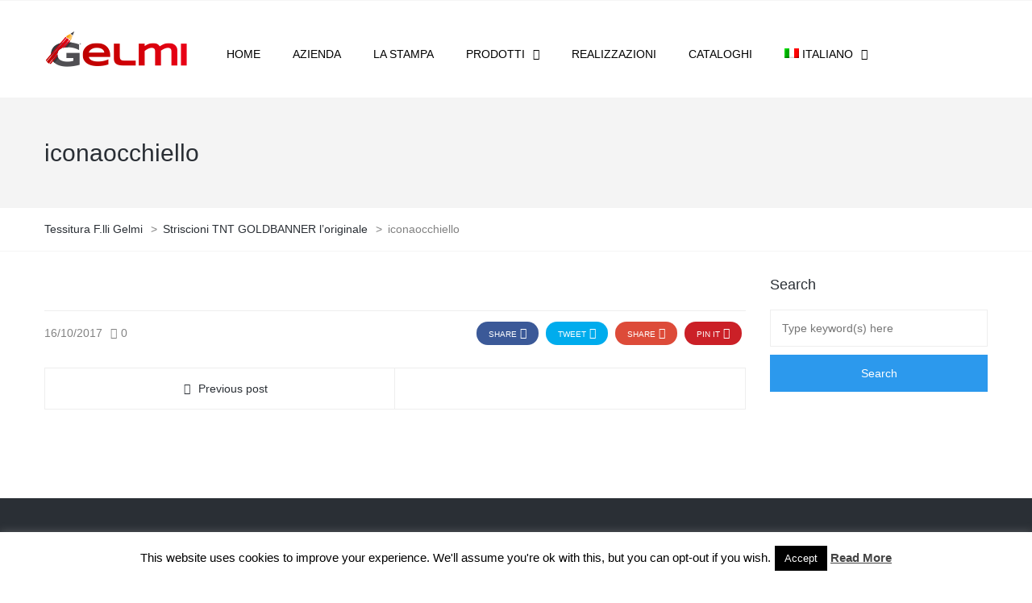

--- FILE ---
content_type: text/html; charset=UTF-8
request_url: https://www.tessituragelmi.it/tnt-gold-banner-120/iconaocchiello/
body_size: 13429
content:
<!DOCTYPE html>
<html dir="ltr" lang="it-IT">
<head>
<meta name="viewport" content="width=device-width, initial-scale=1.0" />
<meta charset="UTF-8" />
<link rel="profile" href="http://gmpg.org/xfn/11" />
<link rel="pingback" href="https://tessituragelmi.com/xmlrpc.php">
<title>iconaocchiello | Tessitura F.lli Gelmi</title>
<link rel="alternate" hreflang="it-it" href="https://tessituragelmi.com/striscioni-tnt-goldbanner-loriginale/iconaocchiello/" />
<link rel="alternate" hreflang="en-us" href="https://tessituragelmi.com/en/tnt-goldbanner/iconaocchiello-2/" />
<link rel="alternate" hreflang="x-default" href="https://tessituragelmi.com/striscioni-tnt-goldbanner-loriginale/iconaocchiello/" />

		<!-- All in One SEO 4.4.1 - aioseo.com -->
		<meta name="robots" content="max-image-preview:large" />
		<link rel="canonical" href="https://tessituragelmi.com/striscioni-tnt-goldbanner-loriginale/iconaocchiello/" />
		<meta name="generator" content="All in One SEO (AIOSEO) 4.4.1" />
		<script type="application/ld+json" class="aioseo-schema">
			{"@context":"https:\/\/schema.org","@graph":[{"@type":"BreadcrumbList","@id":"https:\/\/tessituragelmi.com\/striscioni-tnt-goldbanner-loriginale\/iconaocchiello\/#breadcrumblist","itemListElement":[{"@type":"ListItem","@id":"https:\/\/tessituragelmi.com\/#listItem","position":1,"item":{"@type":"WebPage","@id":"https:\/\/tessituragelmi.com\/","name":"Home","description":"Stampa Digitale su Tessuto, bandiere, striscioni pubblicitari in TNT, striscioni in Bobina, gazebo pubblicitari, strutture personalizzate e molto altro.","url":"https:\/\/tessituragelmi.com\/"},"nextItem":"https:\/\/tessituragelmi.com\/striscioni-tnt-goldbanner-loriginale\/iconaocchiello\/#listItem"},{"@type":"ListItem","@id":"https:\/\/tessituragelmi.com\/striscioni-tnt-goldbanner-loriginale\/iconaocchiello\/#listItem","position":2,"item":{"@type":"WebPage","@id":"https:\/\/tessituragelmi.com\/striscioni-tnt-goldbanner-loriginale\/iconaocchiello\/","name":"iconaocchiello","url":"https:\/\/tessituragelmi.com\/striscioni-tnt-goldbanner-loriginale\/iconaocchiello\/"},"previousItem":"https:\/\/tessituragelmi.com\/#listItem"}]},{"@type":"ItemPage","@id":"https:\/\/tessituragelmi.com\/striscioni-tnt-goldbanner-loriginale\/iconaocchiello\/#itempage","url":"https:\/\/tessituragelmi.com\/striscioni-tnt-goldbanner-loriginale\/iconaocchiello\/","name":"iconaocchiello | Tessitura F.lli Gelmi","inLanguage":"it-IT","isPartOf":{"@id":"https:\/\/tessituragelmi.com\/#website"},"breadcrumb":{"@id":"https:\/\/tessituragelmi.com\/striscioni-tnt-goldbanner-loriginale\/iconaocchiello\/#breadcrumblist"},"author":{"@id":"https:\/\/tessituragelmi.com\/author\/tg-admin\/#author"},"creator":{"@id":"https:\/\/tessituragelmi.com\/author\/tg-admin\/#author"},"datePublished":"2017-10-16T14:57:19+00:00","dateModified":"2017-10-16T14:57:19+00:00"},{"@type":"Organization","@id":"https:\/\/tessituragelmi.com\/#organization","name":"Tessitura F.lli Gelmi","url":"https:\/\/tessituragelmi.com\/","logo":{"@type":"ImageObject","url":"https:\/\/tessituragelmi.com\/wp-content\/uploads\/2023\/07\/LogoGelmi.png","@id":"https:\/\/tessituragelmi.com\/#organizationLogo","width":1018,"height":254},"image":{"@id":"https:\/\/tessituragelmi.com\/#organizationLogo"}},{"@type":"Person","@id":"https:\/\/tessituragelmi.com\/author\/tg-admin\/#author","url":"https:\/\/tessituragelmi.com\/author\/tg-admin\/","name":"TG-Admin"},{"@type":"WebSite","@id":"https:\/\/tessituragelmi.com\/#website","url":"https:\/\/tessituragelmi.com\/","name":"Tessitura F.lli Gelmi","alternateName":"tessitura gelmi","description":"Striscioni TNT, Bandiere, Gazebo e strutture pubblicitarie","inLanguage":"it-IT","publisher":{"@id":"https:\/\/tessituragelmi.com\/#organization"}}]}
		</script>
		<!-- All in One SEO -->

<link rel='dns-prefetch' href='//tessituragelmi.com' />
<link rel='dns-prefetch' href='//fonts.googleapis.com' />
<link rel="alternate" type="application/rss+xml" title="Tessitura F.lli Gelmi &raquo; Feed" href="https://tessituragelmi.com/feed/" />
<link rel="alternate" type="application/rss+xml" title="Tessitura F.lli Gelmi &raquo; Feed dei commenti" href="https://tessituragelmi.com/comments/feed/" />
<script type="text/javascript">
window._wpemojiSettings = {"baseUrl":"https:\/\/s.w.org\/images\/core\/emoji\/14.0.0\/72x72\/","ext":".png","svgUrl":"https:\/\/s.w.org\/images\/core\/emoji\/14.0.0\/svg\/","svgExt":".svg","source":{"concatemoji":"https:\/\/tessituragelmi.com\/wp-includes\/js\/wp-emoji-release.min.js?ver=6.2.6"}};
/*! This file is auto-generated */
!function(e,a,t){var n,r,o,i=a.createElement("canvas"),p=i.getContext&&i.getContext("2d");function s(e,t){p.clearRect(0,0,i.width,i.height),p.fillText(e,0,0);e=i.toDataURL();return p.clearRect(0,0,i.width,i.height),p.fillText(t,0,0),e===i.toDataURL()}function c(e){var t=a.createElement("script");t.src=e,t.defer=t.type="text/javascript",a.getElementsByTagName("head")[0].appendChild(t)}for(o=Array("flag","emoji"),t.supports={everything:!0,everythingExceptFlag:!0},r=0;r<o.length;r++)t.supports[o[r]]=function(e){if(p&&p.fillText)switch(p.textBaseline="top",p.font="600 32px Arial",e){case"flag":return s("\ud83c\udff3\ufe0f\u200d\u26a7\ufe0f","\ud83c\udff3\ufe0f\u200b\u26a7\ufe0f")?!1:!s("\ud83c\uddfa\ud83c\uddf3","\ud83c\uddfa\u200b\ud83c\uddf3")&&!s("\ud83c\udff4\udb40\udc67\udb40\udc62\udb40\udc65\udb40\udc6e\udb40\udc67\udb40\udc7f","\ud83c\udff4\u200b\udb40\udc67\u200b\udb40\udc62\u200b\udb40\udc65\u200b\udb40\udc6e\u200b\udb40\udc67\u200b\udb40\udc7f");case"emoji":return!s("\ud83e\udef1\ud83c\udffb\u200d\ud83e\udef2\ud83c\udfff","\ud83e\udef1\ud83c\udffb\u200b\ud83e\udef2\ud83c\udfff")}return!1}(o[r]),t.supports.everything=t.supports.everything&&t.supports[o[r]],"flag"!==o[r]&&(t.supports.everythingExceptFlag=t.supports.everythingExceptFlag&&t.supports[o[r]]);t.supports.everythingExceptFlag=t.supports.everythingExceptFlag&&!t.supports.flag,t.DOMReady=!1,t.readyCallback=function(){t.DOMReady=!0},t.supports.everything||(n=function(){t.readyCallback()},a.addEventListener?(a.addEventListener("DOMContentLoaded",n,!1),e.addEventListener("load",n,!1)):(e.attachEvent("onload",n),a.attachEvent("onreadystatechange",function(){"complete"===a.readyState&&t.readyCallback()})),(e=t.source||{}).concatemoji?c(e.concatemoji):e.wpemoji&&e.twemoji&&(c(e.twemoji),c(e.wpemoji)))}(window,document,window._wpemojiSettings);
</script>
<style type="text/css">
img.wp-smiley,
img.emoji {
	display: inline !important;
	border: none !important;
	box-shadow: none !important;
	height: 1em !important;
	width: 1em !important;
	margin: 0 0.07em !important;
	vertical-align: -0.1em !important;
	background: none !important;
	padding: 0 !important;
}
</style>
	<link rel='stylesheet' id='vc-pe7stroke-css' href='https://tessituragelmi.com/wp-content/themes/barrel/css/pe-icon-7-stroke.css?ver=6.2.6' type='text/css' media='all' />
<link rel='stylesheet' id='wp-block-library-css' href='https://tessituragelmi.com/wp-includes/css/dist/block-library/style.min.css?ver=6.2.6' type='text/css' media='all' />
<link rel='stylesheet' id='classic-theme-styles-css' href='https://tessituragelmi.com/wp-includes/css/classic-themes.min.css?ver=6.2.6' type='text/css' media='all' />
<style id='global-styles-inline-css' type='text/css'>
body{--wp--preset--color--black: #000000;--wp--preset--color--cyan-bluish-gray: #abb8c3;--wp--preset--color--white: #ffffff;--wp--preset--color--pale-pink: #f78da7;--wp--preset--color--vivid-red: #cf2e2e;--wp--preset--color--luminous-vivid-orange: #ff6900;--wp--preset--color--luminous-vivid-amber: #fcb900;--wp--preset--color--light-green-cyan: #7bdcb5;--wp--preset--color--vivid-green-cyan: #00d084;--wp--preset--color--pale-cyan-blue: #8ed1fc;--wp--preset--color--vivid-cyan-blue: #0693e3;--wp--preset--color--vivid-purple: #9b51e0;--wp--preset--gradient--vivid-cyan-blue-to-vivid-purple: linear-gradient(135deg,rgba(6,147,227,1) 0%,rgb(155,81,224) 100%);--wp--preset--gradient--light-green-cyan-to-vivid-green-cyan: linear-gradient(135deg,rgb(122,220,180) 0%,rgb(0,208,130) 100%);--wp--preset--gradient--luminous-vivid-amber-to-luminous-vivid-orange: linear-gradient(135deg,rgba(252,185,0,1) 0%,rgba(255,105,0,1) 100%);--wp--preset--gradient--luminous-vivid-orange-to-vivid-red: linear-gradient(135deg,rgba(255,105,0,1) 0%,rgb(207,46,46) 100%);--wp--preset--gradient--very-light-gray-to-cyan-bluish-gray: linear-gradient(135deg,rgb(238,238,238) 0%,rgb(169,184,195) 100%);--wp--preset--gradient--cool-to-warm-spectrum: linear-gradient(135deg,rgb(74,234,220) 0%,rgb(151,120,209) 20%,rgb(207,42,186) 40%,rgb(238,44,130) 60%,rgb(251,105,98) 80%,rgb(254,248,76) 100%);--wp--preset--gradient--blush-light-purple: linear-gradient(135deg,rgb(255,206,236) 0%,rgb(152,150,240) 100%);--wp--preset--gradient--blush-bordeaux: linear-gradient(135deg,rgb(254,205,165) 0%,rgb(254,45,45) 50%,rgb(107,0,62) 100%);--wp--preset--gradient--luminous-dusk: linear-gradient(135deg,rgb(255,203,112) 0%,rgb(199,81,192) 50%,rgb(65,88,208) 100%);--wp--preset--gradient--pale-ocean: linear-gradient(135deg,rgb(255,245,203) 0%,rgb(182,227,212) 50%,rgb(51,167,181) 100%);--wp--preset--gradient--electric-grass: linear-gradient(135deg,rgb(202,248,128) 0%,rgb(113,206,126) 100%);--wp--preset--gradient--midnight: linear-gradient(135deg,rgb(2,3,129) 0%,rgb(40,116,252) 100%);--wp--preset--duotone--dark-grayscale: url('#wp-duotone-dark-grayscale');--wp--preset--duotone--grayscale: url('#wp-duotone-grayscale');--wp--preset--duotone--purple-yellow: url('#wp-duotone-purple-yellow');--wp--preset--duotone--blue-red: url('#wp-duotone-blue-red');--wp--preset--duotone--midnight: url('#wp-duotone-midnight');--wp--preset--duotone--magenta-yellow: url('#wp-duotone-magenta-yellow');--wp--preset--duotone--purple-green: url('#wp-duotone-purple-green');--wp--preset--duotone--blue-orange: url('#wp-duotone-blue-orange');--wp--preset--font-size--small: 13px;--wp--preset--font-size--medium: 20px;--wp--preset--font-size--large: 36px;--wp--preset--font-size--x-large: 42px;--wp--preset--spacing--20: 0.44rem;--wp--preset--spacing--30: 0.67rem;--wp--preset--spacing--40: 1rem;--wp--preset--spacing--50: 1.5rem;--wp--preset--spacing--60: 2.25rem;--wp--preset--spacing--70: 3.38rem;--wp--preset--spacing--80: 5.06rem;--wp--preset--shadow--natural: 6px 6px 9px rgba(0, 0, 0, 0.2);--wp--preset--shadow--deep: 12px 12px 50px rgba(0, 0, 0, 0.4);--wp--preset--shadow--sharp: 6px 6px 0px rgba(0, 0, 0, 0.2);--wp--preset--shadow--outlined: 6px 6px 0px -3px rgba(255, 255, 255, 1), 6px 6px rgba(0, 0, 0, 1);--wp--preset--shadow--crisp: 6px 6px 0px rgba(0, 0, 0, 1);}:where(.is-layout-flex){gap: 0.5em;}body .is-layout-flow > .alignleft{float: left;margin-inline-start: 0;margin-inline-end: 2em;}body .is-layout-flow > .alignright{float: right;margin-inline-start: 2em;margin-inline-end: 0;}body .is-layout-flow > .aligncenter{margin-left: auto !important;margin-right: auto !important;}body .is-layout-constrained > .alignleft{float: left;margin-inline-start: 0;margin-inline-end: 2em;}body .is-layout-constrained > .alignright{float: right;margin-inline-start: 2em;margin-inline-end: 0;}body .is-layout-constrained > .aligncenter{margin-left: auto !important;margin-right: auto !important;}body .is-layout-constrained > :where(:not(.alignleft):not(.alignright):not(.alignfull)){max-width: var(--wp--style--global--content-size);margin-left: auto !important;margin-right: auto !important;}body .is-layout-constrained > .alignwide{max-width: var(--wp--style--global--wide-size);}body .is-layout-flex{display: flex;}body .is-layout-flex{flex-wrap: wrap;align-items: center;}body .is-layout-flex > *{margin: 0;}:where(.wp-block-columns.is-layout-flex){gap: 2em;}.has-black-color{color: var(--wp--preset--color--black) !important;}.has-cyan-bluish-gray-color{color: var(--wp--preset--color--cyan-bluish-gray) !important;}.has-white-color{color: var(--wp--preset--color--white) !important;}.has-pale-pink-color{color: var(--wp--preset--color--pale-pink) !important;}.has-vivid-red-color{color: var(--wp--preset--color--vivid-red) !important;}.has-luminous-vivid-orange-color{color: var(--wp--preset--color--luminous-vivid-orange) !important;}.has-luminous-vivid-amber-color{color: var(--wp--preset--color--luminous-vivid-amber) !important;}.has-light-green-cyan-color{color: var(--wp--preset--color--light-green-cyan) !important;}.has-vivid-green-cyan-color{color: var(--wp--preset--color--vivid-green-cyan) !important;}.has-pale-cyan-blue-color{color: var(--wp--preset--color--pale-cyan-blue) !important;}.has-vivid-cyan-blue-color{color: var(--wp--preset--color--vivid-cyan-blue) !important;}.has-vivid-purple-color{color: var(--wp--preset--color--vivid-purple) !important;}.has-black-background-color{background-color: var(--wp--preset--color--black) !important;}.has-cyan-bluish-gray-background-color{background-color: var(--wp--preset--color--cyan-bluish-gray) !important;}.has-white-background-color{background-color: var(--wp--preset--color--white) !important;}.has-pale-pink-background-color{background-color: var(--wp--preset--color--pale-pink) !important;}.has-vivid-red-background-color{background-color: var(--wp--preset--color--vivid-red) !important;}.has-luminous-vivid-orange-background-color{background-color: var(--wp--preset--color--luminous-vivid-orange) !important;}.has-luminous-vivid-amber-background-color{background-color: var(--wp--preset--color--luminous-vivid-amber) !important;}.has-light-green-cyan-background-color{background-color: var(--wp--preset--color--light-green-cyan) !important;}.has-vivid-green-cyan-background-color{background-color: var(--wp--preset--color--vivid-green-cyan) !important;}.has-pale-cyan-blue-background-color{background-color: var(--wp--preset--color--pale-cyan-blue) !important;}.has-vivid-cyan-blue-background-color{background-color: var(--wp--preset--color--vivid-cyan-blue) !important;}.has-vivid-purple-background-color{background-color: var(--wp--preset--color--vivid-purple) !important;}.has-black-border-color{border-color: var(--wp--preset--color--black) !important;}.has-cyan-bluish-gray-border-color{border-color: var(--wp--preset--color--cyan-bluish-gray) !important;}.has-white-border-color{border-color: var(--wp--preset--color--white) !important;}.has-pale-pink-border-color{border-color: var(--wp--preset--color--pale-pink) !important;}.has-vivid-red-border-color{border-color: var(--wp--preset--color--vivid-red) !important;}.has-luminous-vivid-orange-border-color{border-color: var(--wp--preset--color--luminous-vivid-orange) !important;}.has-luminous-vivid-amber-border-color{border-color: var(--wp--preset--color--luminous-vivid-amber) !important;}.has-light-green-cyan-border-color{border-color: var(--wp--preset--color--light-green-cyan) !important;}.has-vivid-green-cyan-border-color{border-color: var(--wp--preset--color--vivid-green-cyan) !important;}.has-pale-cyan-blue-border-color{border-color: var(--wp--preset--color--pale-cyan-blue) !important;}.has-vivid-cyan-blue-border-color{border-color: var(--wp--preset--color--vivid-cyan-blue) !important;}.has-vivid-purple-border-color{border-color: var(--wp--preset--color--vivid-purple) !important;}.has-vivid-cyan-blue-to-vivid-purple-gradient-background{background: var(--wp--preset--gradient--vivid-cyan-blue-to-vivid-purple) !important;}.has-light-green-cyan-to-vivid-green-cyan-gradient-background{background: var(--wp--preset--gradient--light-green-cyan-to-vivid-green-cyan) !important;}.has-luminous-vivid-amber-to-luminous-vivid-orange-gradient-background{background: var(--wp--preset--gradient--luminous-vivid-amber-to-luminous-vivid-orange) !important;}.has-luminous-vivid-orange-to-vivid-red-gradient-background{background: var(--wp--preset--gradient--luminous-vivid-orange-to-vivid-red) !important;}.has-very-light-gray-to-cyan-bluish-gray-gradient-background{background: var(--wp--preset--gradient--very-light-gray-to-cyan-bluish-gray) !important;}.has-cool-to-warm-spectrum-gradient-background{background: var(--wp--preset--gradient--cool-to-warm-spectrum) !important;}.has-blush-light-purple-gradient-background{background: var(--wp--preset--gradient--blush-light-purple) !important;}.has-blush-bordeaux-gradient-background{background: var(--wp--preset--gradient--blush-bordeaux) !important;}.has-luminous-dusk-gradient-background{background: var(--wp--preset--gradient--luminous-dusk) !important;}.has-pale-ocean-gradient-background{background: var(--wp--preset--gradient--pale-ocean) !important;}.has-electric-grass-gradient-background{background: var(--wp--preset--gradient--electric-grass) !important;}.has-midnight-gradient-background{background: var(--wp--preset--gradient--midnight) !important;}.has-small-font-size{font-size: var(--wp--preset--font-size--small) !important;}.has-medium-font-size{font-size: var(--wp--preset--font-size--medium) !important;}.has-large-font-size{font-size: var(--wp--preset--font-size--large) !important;}.has-x-large-font-size{font-size: var(--wp--preset--font-size--x-large) !important;}
.wp-block-navigation a:where(:not(.wp-element-button)){color: inherit;}
:where(.wp-block-columns.is-layout-flex){gap: 2em;}
.wp-block-pullquote{font-size: 1.5em;line-height: 1.6;}
</style>
<link rel='stylesheet' id='contact-form-7-css' href='https://tessituragelmi.com/wp-content/plugins/contact-form-7/includes/css/styles.css?ver=5.7.7' type='text/css' media='all' />
<style id='contact-form-7-inline-css' type='text/css'>
.wpcf7 .wpcf7-recaptcha iframe {margin-bottom: 0;}.wpcf7 .wpcf7-recaptcha[data-align="center"] > div {margin: 0 auto;}.wpcf7 .wpcf7-recaptcha[data-align="right"] > div {margin: 0 0 0 auto;}
</style>
<link rel='stylesheet' id='cookie-law-info-css' href='https://tessituragelmi.com/wp-content/plugins/cookie-law-info/legacy/public/css/cookie-law-info-public.css?ver=3.1.1' type='text/css' media='all' />
<link rel='stylesheet' id='cookie-law-info-gdpr-css' href='https://tessituragelmi.com/wp-content/plugins/cookie-law-info/legacy/public/css/cookie-law-info-gdpr.css?ver=3.1.1' type='text/css' media='all' />
<link rel='stylesheet' id='responsive-lightbox-swipebox-css' href='https://tessituragelmi.com/wp-content/plugins/responsive-lightbox/assets/swipebox/swipebox.min.css?ver=2.4.5' type='text/css' media='all' />
<link rel='stylesheet' id='rs-plugin-settings-css' href='https://tessituragelmi.com/wp-content/plugins/revslider/public/assets/css/settings.css?ver=5.4.5.1' type='text/css' media='all' />
<style id='rs-plugin-settings-inline-css' type='text/css'>
#rs-demo-id {}
</style>
<link rel='stylesheet' id='wpml-menu-item-0-css' href='//tessituragelmi.com/wp-content/plugins/sitepress-multilingual-cms/templates/language-switchers/menu-item/style.min.css?ver=1' type='text/css' media='all' />
<link rel='stylesheet' id='bootstrap-css' href='https://tessituragelmi.com/wp-content/themes/barrel/css/bootstrap.css?ver=6.2.6' type='text/css' media='all' />
<link rel='stylesheet' id='barrel-parent-style-css' href='https://tessituragelmi.com/wp-content/themes/barrel/style.css?ver=6.2.6' type='text/css' media='all' />
<link rel='stylesheet' id='barrel-child-style-css' href='https://tessituragelmi.com/wp-content/themes/barrel-child/style.css?ver=6.2.6' type='text/css' media='all' />
<link rel='stylesheet' id='barrel-fonts-css' href='//fonts.googleapis.com/css?family=Questrial%3A400%2C700%26subset%3Dlatin%7CArimo%3A300%2C300italic%2C400%2C400italic%2C600%2C600italic%26subset%3Dlatin%7CArimo%3A300%2C400%2C600%26subset%3Dlatin&#038;ver=1.0' type='text/css' media='all' />
<link rel='stylesheet' id='owl-main-css' href='https://tessituragelmi.com/wp-content/themes/barrel/js/owl-carousel/owl.carousel.css?ver=6.2.6' type='text/css' media='all' />
<link rel='stylesheet' id='owl-theme-css' href='https://tessituragelmi.com/wp-content/themes/barrel/js/owl-carousel/owl.theme.css?ver=6.2.6' type='text/css' media='all' />
<link rel='stylesheet' id='barrel-stylesheet-css' href='https://tessituragelmi.com/wp-content/themes/barrel-child/style.css?ver=1.0' type='text/css' media='all' />
<link rel='stylesheet' id='barrel-responsive-css' href='https://tessituragelmi.com/wp-content/themes/barrel/responsive.css?ver=all' type='text/css' media='all' />
<link rel='stylesheet' id='barrel-animations-css' href='https://tessituragelmi.com/wp-content/themes/barrel/css/animations.css?ver=6.2.6' type='text/css' media='all' />
<link rel='stylesheet' id='font-awesome-css' href='https://tessituragelmi.com/wp-content/plugins/js_composer/assets/lib/bower/font-awesome/css/font-awesome.min.css?ver=5.2.1' type='text/css' media='all' />
<link rel='stylesheet' id='pe-icon-7-stroke-css' href='https://tessituragelmi.com/wp-content/themes/barrel/css/pe-icon-7-stroke.css?ver=6.2.6' type='text/css' media='all' />
<link rel='stylesheet' id='barrel-select2-css' href='https://tessituragelmi.com/wp-content/themes/barrel/js/select2/select2.css?ver=6.2.6' type='text/css' media='all' />
<link rel='stylesheet' id='offcanvasmenu-css' href='https://tessituragelmi.com/wp-content/themes/barrel/css/offcanvasmenu.css?ver=6.2.6' type='text/css' media='all' />
<link rel='stylesheet' id='nanoscroller-css' href='https://tessituragelmi.com/wp-content/themes/barrel/css/nanoscroller.css?ver=6.2.6' type='text/css' media='all' />
<link rel='stylesheet' id='barrel-hover-css' href='https://tessituragelmi.com/wp-content/themes/barrel/css/hover.css?ver=6.2.6' type='text/css' media='all' />
<link rel='stylesheet' id='dashicons-css' href='https://tessituragelmi.com/wp-includes/css/dashicons.min.css?ver=6.2.6' type='text/css' media='all' />
<link rel='stylesheet' id='thickbox-css' href='https://tessituragelmi.com/wp-includes/js/thickbox/thickbox.css?ver=6.2.6' type='text/css' media='all' />
<link rel='stylesheet' id='style-cache--css' href='http://tessituragelmi.com/wp-content/uploads/style-cache-.css?ver=6.2.6' type='text/css' media='all' />
<script type='text/javascript' src='https://tessituragelmi.com/wp-includes/js/jquery/jquery.min.js?ver=3.6.4' id='jquery-core-js'></script>
<script type='text/javascript' src='https://tessituragelmi.com/wp-includes/js/jquery/jquery-migrate.min.js?ver=3.4.0' id='jquery-migrate-js'></script>
<script type='text/javascript' id='cookie-law-info-js-extra'>
/* <![CDATA[ */
var Cli_Data = {"nn_cookie_ids":[],"cookielist":[],"non_necessary_cookies":[],"ccpaEnabled":"","ccpaRegionBased":"","ccpaBarEnabled":"","strictlyEnabled":["necessary","obligatoire"],"ccpaType":"gdpr","js_blocking":"","custom_integration":"","triggerDomRefresh":"","secure_cookies":""};
var cli_cookiebar_settings = {"animate_speed_hide":"500","animate_speed_show":"500","background":"#fff","border":"#444","border_on":"","button_1_button_colour":"#000","button_1_button_hover":"#000000","button_1_link_colour":"#fff","button_1_as_button":"1","button_1_new_win":"","button_2_button_colour":"#333","button_2_button_hover":"#292929","button_2_link_colour":"#444","button_2_as_button":"","button_2_hidebar":"","button_3_button_colour":"#000","button_3_button_hover":"#000000","button_3_link_colour":"#fff","button_3_as_button":"1","button_3_new_win":"","button_4_button_colour":"#000","button_4_button_hover":"#000000","button_4_link_colour":"#fff","button_4_as_button":"1","button_7_button_colour":"#61a229","button_7_button_hover":"#4e8221","button_7_link_colour":"#fff","button_7_as_button":"1","button_7_new_win":"","font_family":"inherit","header_fix":"","notify_animate_hide":"1","notify_animate_show":"","notify_div_id":"#cookie-law-info-bar","notify_position_horizontal":"right","notify_position_vertical":"bottom","scroll_close":"","scroll_close_reload":"","accept_close_reload":"","reject_close_reload":"","showagain_tab":"","showagain_background":"#fff","showagain_border":"#000","showagain_div_id":"#cookie-law-info-again","showagain_x_position":"100px","text":"#000","show_once_yn":"","show_once":"6000","logging_on":"","as_popup":"","popup_overlay":"1","bar_heading_text":"","cookie_bar_as":"banner","popup_showagain_position":"bottom-right","widget_position":"left"};
var log_object = {"ajax_url":"https:\/\/tessituragelmi.com\/wp-admin\/admin-ajax.php"};
/* ]]> */
</script>
<script type='text/javascript' src='https://tessituragelmi.com/wp-content/plugins/cookie-law-info/legacy/public/js/cookie-law-info-public.js?ver=3.1.1' id='cookie-law-info-js'></script>
<script type='text/javascript' src='https://tessituragelmi.com/wp-content/plugins/responsive-lightbox/assets/swipebox/jquery.swipebox.min.js?ver=2.4.5' id='responsive-lightbox-swipebox-js'></script>
<script type='text/javascript' src='https://tessituragelmi.com/wp-includes/js/underscore.min.js?ver=1.13.4' id='underscore-js'></script>
<script type='text/javascript' src='https://tessituragelmi.com/wp-content/plugins/responsive-lightbox/assets/infinitescroll/infinite-scroll.pkgd.min.js?ver=6.2.6' id='responsive-lightbox-infinite-scroll-js'></script>
<script type='text/javascript' id='responsive-lightbox-js-before'>
var rlArgs = {"script":"swipebox","selector":"lightbox","customEvents":"","activeGalleries":true,"animation":true,"hideCloseButtonOnMobile":false,"removeBarsOnMobile":false,"hideBars":true,"hideBarsDelay":5000,"videoMaxWidth":1080,"useSVG":true,"loopAtEnd":false,"woocommerce_gallery":false,"ajaxurl":"https:\/\/tessituragelmi.com\/wp-admin\/admin-ajax.php","nonce":"51fc9c08ca","preview":false,"postId":4956,"scriptExtension":false};
</script>
<script type='text/javascript' src='https://tessituragelmi.com/wp-content/plugins/responsive-lightbox/js/front.js?ver=2.4.5' id='responsive-lightbox-js'></script>
<script type='text/javascript' src='https://tessituragelmi.com/wp-content/plugins/revslider/public/assets/js/jquery.themepunch.tools.min.js?ver=5.4.5.1' id='tp-tools-js'></script>
<script type='text/javascript' src='https://tessituragelmi.com/wp-content/plugins/revslider/public/assets/js/jquery.themepunch.revolution.min.js?ver=5.4.5.1' id='revmin-js'></script>
<script type='text/javascript' src='http://tessituragelmi.com/wp-content/uploads/js-cache-.js?ver=6.2.6' id='js-cache--js'></script>
<link rel="https://api.w.org/" href="https://tessituragelmi.com/wp-json/" /><link rel="alternate" type="application/json" href="https://tessituragelmi.com/wp-json/wp/v2/media/4956" /><link rel="EditURI" type="application/rsd+xml" title="RSD" href="https://tessituragelmi.com/xmlrpc.php?rsd" />
<link rel="wlwmanifest" type="application/wlwmanifest+xml" href="https://tessituragelmi.com/wp-includes/wlwmanifest.xml" />
<meta name="generator" content="WordPress 6.2.6" />
<link rel='shortlink' href='https://tessituragelmi.com/?p=4956' />
<link rel="alternate" type="application/json+oembed" href="https://tessituragelmi.com/wp-json/oembed/1.0/embed?url=https%3A%2F%2Ftessituragelmi.com%2Fstriscioni-tnt-goldbanner-loriginale%2Ficonaocchiello%2F" />
<link rel="alternate" type="text/xml+oembed" href="https://tessituragelmi.com/wp-json/oembed/1.0/embed?url=https%3A%2F%2Ftessituragelmi.com%2Fstriscioni-tnt-goldbanner-loriginale%2Ficonaocchiello%2F&#038;format=xml" />
<meta name="generator" content="WPML ver:4.5.14 stt:1,27;" />
<!-- Global site tag (gtag.js) - Google Analytics -->
<script async src="https://www.googletagmanager.com/gtag/js?id=G-JQM7RFWQX1"></script>
<script>
  window.dataLayer = window.dataLayer || [];
  function gtag(){dataLayer.push(arguments);}
  gtag('js', new Date());

  gtag('config', 'G-JQM7RFWQX1');
</script><meta name="generator" content="Powered by Visual Composer - drag and drop page builder for WordPress."/>
<!--[if lte IE 9]><link rel="stylesheet" type="text/css" href="https://tessituragelmi.com/wp-content/plugins/js_composer/assets/css/vc_lte_ie9.min.css" media="screen"><![endif]--><meta name="generator" content="Powered by Slider Revolution 5.4.5.1 - responsive, Mobile-Friendly Slider Plugin for WordPress with comfortable drag and drop interface." />
<link rel="icon" href="https://tessituragelmi.com/wp-content/uploads/2017/09/favicon-40x40.png" sizes="32x32" />
<link rel="icon" href="https://tessituragelmi.com/wp-content/uploads/2017/09/favicon-300x300.png" sizes="192x192" />
<link rel="apple-touch-icon" href="https://tessituragelmi.com/wp-content/uploads/2017/09/favicon-180x180.png" />
<meta name="msapplication-TileImage" content="https://tessituragelmi.com/wp-content/uploads/2017/09/favicon-300x300.png" />
<script type="text/javascript">function setREVStartSize(e){
				try{ var i=jQuery(window).width(),t=9999,r=0,n=0,l=0,f=0,s=0,h=0;					
					if(e.responsiveLevels&&(jQuery.each(e.responsiveLevels,function(e,f){f>i&&(t=r=f,l=e),i>f&&f>r&&(r=f,n=e)}),t>r&&(l=n)),f=e.gridheight[l]||e.gridheight[0]||e.gridheight,s=e.gridwidth[l]||e.gridwidth[0]||e.gridwidth,h=i/s,h=h>1?1:h,f=Math.round(h*f),"fullscreen"==e.sliderLayout){var u=(e.c.width(),jQuery(window).height());if(void 0!=e.fullScreenOffsetContainer){var c=e.fullScreenOffsetContainer.split(",");if (c) jQuery.each(c,function(e,i){u=jQuery(i).length>0?u-jQuery(i).outerHeight(!0):u}),e.fullScreenOffset.split("%").length>1&&void 0!=e.fullScreenOffset&&e.fullScreenOffset.length>0?u-=jQuery(window).height()*parseInt(e.fullScreenOffset,0)/100:void 0!=e.fullScreenOffset&&e.fullScreenOffset.length>0&&(u-=parseInt(e.fullScreenOffset,0))}f=u}else void 0!=e.minHeight&&f<e.minHeight&&(f=e.minHeight);e.c.closest(".rev_slider_wrapper").css({height:f})					
				}catch(d){console.log("Failure at Presize of Slider:"+d)}
			};</script>
<noscript><style type="text/css"> .wpb_animate_when_almost_visible { opacity: 1; }</style></noscript></head>

<body class="attachment attachment-template-default single single-attachment postid-4956 attachmentid-4956 attachment-png wpb-js-composer js-comp-ver-5.2.1 vc_responsive">



                        <div class="header-menu-bg top-menu-position-default top-menu-align-right">
                <div class="header-menu">
                    <div class="container">
                        <div class="row">
                            <div class="col-md-12">
                                                                                                
                            </div>
                        </div>
                    </div>
                </div>
            </div>
        <header class="sticky-header main-header sticky-header-elements-headerandmenu mainmenu-position-menu_in_header">
<div class="container">
 
  <div class="row">
    <div class="col-md-12">

      <div class="header-left">
                      <a class="logo-link" href="https://tessituragelmi.com"><img src="https://www.tessituragelmi.com/wp-content/uploads/2017/09/logo-tessitura-gelmi-sito.png" alt="Tessitura F.lli Gelmi" class="regular-logo"><img src="https://www.tessituragelmi.com/wp-content/uploads/2017/09/logo-tessitura-gelmi-sito.png" alt="Tessitura F.lli Gelmi" class="light-logo"></a>
        <div class="mobile-main-menu-toggle" data-toggle="collapse" data-target=".collapse"><i class="fa fa-bars"></i></div>      </div>

      <div class="header-center">
                                                                <div id="navbar" class="navbar navbar-default clearfix menu-left menu-uppercase menu-style-shadow">
                        <div class="navbar-inner">


                            <div class="navbar-collapse collapse"><ul id="menu-menu-tessitura-gelmi-3" class="nav"><li id="menu-item-4650" class=" menu-item menu-item-type-post_type menu-item-object-page menu-item-home"><a href="https://tessituragelmi.com/">Home</a></li>
<li id="menu-item-4649" class=" menu-item menu-item-type-post_type menu-item-object-page"><a href="https://tessituragelmi.com/azienda/">Azienda</a></li>
<li id="menu-item-5000" class=" menu-item menu-item-type-post_type menu-item-object-page"><a href="https://tessituragelmi.com/la-stampa/">La stampa</a></li>
<li id="menu-item-9301" class=" menu-item menu-item-type-custom menu-item-object-custom menu-item-has-children"><a href="#">Prodotti</a>
<ul class="sub-menu">
	<li id="menu-item-5794" class=" menu-item menu-item-type-post_type menu-item-object-page menu-item-has-children"><a href="https://tessituragelmi.com/strutture-pubblicitarie/">Strutture pubblicitarie</a>
	<ul class="sub-menu">
		<li id="menu-item-8362" class=" menu-item menu-item-type-post_type menu-item-object-page"><a href="https://tessituragelmi.com/textile-tube-system/">Textile Tube System</a></li>
		<li id="menu-item-5809" class=" menu-item menu-item-type-post_type menu-item-object-page"><a href="https://tessituragelmi.com/x-banner/">X-Banner</a></li>
		<li id="menu-item-5807" class=" menu-item menu-item-type-post_type menu-item-object-page"><a href="https://tessituragelmi.com/totem-bifacciale/">Totem bifacciale</a></li>
		<li id="menu-item-9702" class=" menu-item menu-item-type-post_type menu-item-object-page"><a href="https://tessituragelmi.com/espositore-totex/">Espositore Totex</a></li>
		<li id="menu-item-5805" class=" menu-item menu-item-type-post_type menu-item-object-page"><a href="https://tessituragelmi.com/linea-infinito/">Linea INFINITO</a></li>
		<li id="menu-item-5804" class=" menu-item menu-item-type-post_type menu-item-object-page"><a href="https://tessituragelmi.com/fondale-popup/">Fondale PopUp</a></li>
		<li id="menu-item-7095" class=" menu-item menu-item-type-post_type menu-item-object-page"><a href="https://tessituragelmi.com/fondali-zip/">Fondali Zip</a></li>
		<li id="menu-item-5803" class=" menu-item menu-item-type-post_type menu-item-object-page"><a href="https://tessituragelmi.com/espositore-da-soffitto/">Espositore da soffitto</a></li>
		<li id="menu-item-5795" class=" menu-item menu-item-type-post_type menu-item-object-page"><a href="https://tessituragelmi.com/ep-system/">EP system</a></li>
		<li id="menu-item-5800" class=" menu-item menu-item-type-post_type menu-item-object-page"><a href="https://tessituragelmi.com/cartotex/">Cartotex</a></li>
		<li id="menu-item-5799" class=" menu-item menu-item-type-post_type menu-item-object-page"><a href="https://tessituragelmi.com/bean-banner/">Bean banner</a></li>
		<li id="menu-item-5798" class=" menu-item menu-item-type-post_type menu-item-object-page"><a href="https://tessituragelmi.com/snow-banner/">Snow banner</a></li>
		<li id="menu-item-7954" class=" menu-item menu-item-type-post_type menu-item-object-page"><a href="https://tessituragelmi.com/teli-per-porte-da-sci/">Teli per porte da sci</a></li>
		<li id="menu-item-5797" class=" menu-item menu-item-type-post_type menu-item-object-page"><a href="https://tessituragelmi.com/golf-banner/">Golf banner</a></li>
		<li id="menu-item-5796" class=" menu-item menu-item-type-post_type menu-item-object-page"><a href="https://tessituragelmi.com/transenna-bifacciale/">Transenna bifacciale</a></li>
		<li id="menu-item-9591" class=" menu-item menu-item-type-post_type menu-item-object-page"><a href="https://tessituragelmi.com/copri-transenna-tnt-goldbanner/">Copri transenna TNT GOLDBANNER</a></li>
	</ul>
</li>
	<li id="menu-item-4642" class=" menu-item menu-item-type-post_type menu-item-object-page menu-item-has-children"><a href="https://tessituragelmi.com/striscioni/">Striscioni TNT pubblicitari, Striscioni in Bobina</a>
	<ul class="sub-menu">
		<li id="menu-item-9577" class=" menu-item menu-item-type-post_type menu-item-object-page"><a href="https://tessituragelmi.com/striscioni-tnt-antivento/">Striscioni TNT ANTIVENTO</a></li>
		<li id="menu-item-4792" class=" menu-item menu-item-type-post_type menu-item-object-page"><a href="https://tessituragelmi.com/striscioni-tnt-goldbanner-loriginale/">Striscioni TNT GOLDBANNER l’originale</a></li>
		<li id="menu-item-5077" class=" menu-item menu-item-type-post_type menu-item-object-page"><a href="https://tessituragelmi.com/goldbanner-fireresistant/">Striscioni Gold Banner Fire Resistant</a></li>
		<li id="menu-item-5023" class=" menu-item menu-item-type-post_type menu-item-object-page"><a href="https://tessituragelmi.com/gold-banner-200/">Striscioni Gold Banner 200</a></li>
		<li id="menu-item-5078" class=" menu-item menu-item-type-post_type menu-item-object-page"><a href="https://tessituragelmi.com/polymesh/">Striscioni Polymesh</a></li>
		<li id="menu-item-5029" class=" menu-item menu-item-type-post_type menu-item-object-page"><a href="https://tessituragelmi.com/tnt-art-135/">Striscioni TNT Art.135</a></li>
		<li id="menu-item-5035" class=" menu-item menu-item-type-post_type menu-item-object-page"><a href="https://tessituragelmi.com/startex/">Striscioni Startex</a></li>
		<li id="menu-item-9744" class=" menu-item menu-item-type-post_type menu-item-object-page"><a href="https://tessituragelmi.com/copri-transenna-tnt-goldbanner/">Copri transenna TNT GOLDBANNER</a></li>
	</ul>
</li>
	<li id="menu-item-5387" class=" menu-item menu-item-type-post_type menu-item-object-page menu-item-has-children"><a href="https://tessituragelmi.com/bandiere-pubblicitarie/">Bandiere pubblicitarie</a>
	<ul class="sub-menu">
		<li id="menu-item-5396" class=" menu-item menu-item-type-post_type menu-item-object-page"><a href="https://tessituragelmi.com/gflag/">GFlag</a></li>
		<li id="menu-item-5392" class=" menu-item menu-item-type-post_type menu-item-object-page"><a href="https://tessituragelmi.com/hdtex/">HDTEX</a></li>
		<li id="menu-item-7815" class=" menu-item menu-item-type-post_type menu-item-object-page"><a href="https://tessituragelmi.com/tessuto-traforato/">Tessuto Traforato</a></li>
		<li id="menu-item-7814" class=" menu-item menu-item-type-post_type menu-item-object-page"><a href="https://tessituragelmi.com/tessuto-nautico/">Tessuto Nautico</a></li>
		<li id="menu-item-7580" class=" menu-item menu-item-type-post_type menu-item-object-page"><a href="https://tessituragelmi.com/bandiere-vela-piuma/">Bandiere vela piuma</a></li>
	</ul>
</li>
	<li id="menu-item-5542" class=" menu-item menu-item-type-post_type menu-item-object-page menu-item-has-children"><a href="https://tessituragelmi.com/cornici/">Cornici pubblicitarie</a>
	<ul class="sub-menu">
		<li id="menu-item-5546" class=" menu-item menu-item-type-post_type menu-item-object-page"><a href="https://tessituragelmi.com/cornice-in-alluminio/">Cornice in alluminio</a></li>
		<li id="menu-item-5545" class=" menu-item menu-item-type-post_type menu-item-object-page"><a href="https://tessituragelmi.com/textile-frame/">Textile frame</a></li>
		<li id="menu-item-5544" class=" menu-item menu-item-type-post_type menu-item-object-page"><a href="https://tessituragelmi.com/pannello-glight/">Pannello GLight</a></li>
		<li id="menu-item-7869" class=" menu-item menu-item-type-post_type menu-item-object-page"><a href="https://tessituragelmi.com/totem-glight/">Totem GLight</a></li>
		<li id="menu-item-9669" class=" menu-item menu-item-type-post_type menu-item-object-page"><a href="https://tessituragelmi.com/totem-glight-maxi/">Totem GLight Maxi</a></li>
	</ul>
</li>
	<li id="menu-item-6241" class=" menu-item menu-item-type-post_type menu-item-object-page menu-item-has-children"><a href="https://tessituragelmi.com/gadgets/">Gadgets personalizzati</a>
	<ul class="sub-menu">
		<li id="menu-item-6246" class=" menu-item menu-item-type-post_type menu-item-object-page"><a href="https://tessituragelmi.com/brillino/">Brillino</a></li>
		<li id="menu-item-6245" class=" menu-item menu-item-type-post_type menu-item-object-page"><a href="https://tessituragelmi.com/salviette/">Salviette</a></li>
		<li id="menu-item-6244" class=" menu-item menu-item-type-post_type menu-item-object-page"><a href="https://tessituragelmi.com/sciarpe-e-foulard/">Sciarpe e foulard</a></li>
		<li id="menu-item-5439" class=" menu-item menu-item-type-post_type menu-item-object-page"><a href="https://tessituragelmi.com/gagliardetti/">Gagliardetti</a></li>
	</ul>
</li>
	<li id="menu-item-5872" class=" menu-item menu-item-type-post_type menu-item-object-page"><a href="https://tessituragelmi.com/gazebo-pubblicitari/">Gazebo personalizzati certificati</a></li>
	<li id="menu-item-6034" class=" menu-item menu-item-type-post_type menu-item-object-page menu-item-has-children"><a href="https://tessituragelmi.com/gonfiabili/">Gonfiabili pubblicitari</a>
	<ul class="sub-menu">
		<li id="menu-item-6039" class=" menu-item menu-item-type-post_type menu-item-object-page"><a href="https://tessituragelmi.com/gair/">GAir</a></li>
		<li id="menu-item-6038" class=" menu-item menu-item-type-post_type menu-item-object-page"><a href="https://tessituragelmi.com/totem-gonfiabile/">Totem gonfiabile</a></li>
		<li id="menu-item-6037" class=" menu-item menu-item-type-post_type menu-item-object-page"><a href="https://tessituragelmi.com/cilindro-gonfiabile-per-eventi/">Cilindro gonfiabile per eventi</a></li>
		<li id="menu-item-6036" class=" menu-item menu-item-type-post_type menu-item-object-page"><a href="https://tessituragelmi.com/arco-gonfiabile/">Arco gonfiabile</a></li>
		<li id="menu-item-6035" class=" menu-item menu-item-type-post_type menu-item-object-page"><a href="https://tessituragelmi.com/mezzo-arco-gonfiabile/">Mezzo arco gonfiabile</a></li>
	</ul>
</li>
	<li id="menu-item-6191" class=" menu-item menu-item-type-post_type menu-item-object-page menu-item-has-children"><a href="https://tessituragelmi.com/imbottiti/">Imbottiti personalizzati</a>
	<ul class="sub-menu">
		<li id="menu-item-6196" class=" menu-item menu-item-type-post_type menu-item-object-page"><a href="https://tessituragelmi.com/saccone-pouff/">Saccone Pouff</a></li>
		<li id="menu-item-6193" class=" menu-item menu-item-type-post_type menu-item-object-page"><a href="https://tessituragelmi.com/cuscino/">Cuscino</a></li>
		<li id="menu-item-7660" class=" menu-item menu-item-type-post_type menu-item-object-page"><a href="https://tessituragelmi.com/poltrona-pouff/">Poltrona Pouff</a></li>
		<li id="menu-item-6194" class=" menu-item menu-item-type-post_type menu-item-object-page"><a href="https://tessituragelmi.com/dado-pouff/">Dado Pouff</a></li>
		<li id="menu-item-6192" class=" menu-item menu-item-type-post_type menu-item-object-page"><a href="https://tessituragelmi.com/cuscino-per-sedute/">Cuscino per sedute</a></li>
	</ul>
</li>
	<li id="menu-item-5460" class=" menu-item menu-item-type-post_type menu-item-object-page"><a href="https://tessituragelmi.com/nastri-in-tnt-e-copripallet/">Nastri in TNT e COPRIPALLET</a></li>
	<li id="menu-item-5929" class=" menu-item menu-item-type-post_type menu-item-object-page"><a href="https://tessituragelmi.com/ombrelloni-personalizzati/">Ombrelloni personalizzati</a></li>
	<li id="menu-item-8275" class=" menu-item menu-item-type-post_type menu-item-object-page menu-item-has-children"><a href="https://tessituragelmi.com/pennoni-certificati-e-pennoni-event-flag/">Pennoni certificati e pennoni event flag</a>
	<ul class="sub-menu">
		<li id="menu-item-5397" class=" menu-item menu-item-type-post_type menu-item-object-page"><a href="https://tessituragelmi.com/pennoni-certificati/">Pennoni certificati</a></li>
		<li id="menu-item-5395" class=" menu-item menu-item-type-post_type menu-item-object-page"><a href="https://tessituragelmi.com/pennoni-bifacciali-certificati/">Pennoni Bifacciali certificati</a></li>
		<li id="menu-item-5394" class=" menu-item menu-item-type-post_type menu-item-object-page"><a href="https://tessituragelmi.com/pennoni-event-flag/">Pennoni Event Flag</a></li>
		<li id="menu-item-5393" class=" menu-item menu-item-type-post_type menu-item-object-page"><a href="https://tessituragelmi.com/snow-flag/">Snow Flag</a></li>
		<li id="menu-item-5389" class=" menu-item menu-item-type-post_type menu-item-object-page"><a href="https://tessituragelmi.com/stand-up/">Stand UP</a></li>
		<li id="menu-item-5390" class=" menu-item menu-item-type-post_type menu-item-object-page"><a href="https://tessituragelmi.com/bandierine-ed-espositori-da-tavolo-vetrina/">Bandierine ed espositori da tavolo/vetrina</a></li>
		<li id="menu-item-5388" class=" menu-item menu-item-type-post_type menu-item-object-page"><a href="https://tessituragelmi.com/basamenti-per-pennoni/">Basamenti per pennoni</a></li>
	</ul>
</li>
	<li id="menu-item-5834" class=" menu-item menu-item-type-post_type menu-item-object-page"><a href="https://tessituragelmi.com/pettorine/">Pettorine e numeri gara</a></li>
	<li id="menu-item-5578" class=" menu-item menu-item-type-post_type menu-item-object-page"><a href="https://tessituragelmi.com/rollup-pubblicitari/">Rollup pubblicitari</a></li>
	<li id="menu-item-5917" class=" menu-item menu-item-type-post_type menu-item-object-page menu-item-has-children"><a href="https://tessituragelmi.com/sedie-e-tavoli/">Sedie personalizzate – Tavoli personalizzati</a>
	<ul class="sub-menu">
		<li id="menu-item-9633" class=" menu-item menu-item-type-post_type menu-item-object-page"><a href="https://tessituragelmi.com/banchetto-ovale/">Banchetto Ovale</a></li>
		<li id="menu-item-5920" class=" menu-item menu-item-type-post_type menu-item-object-page"><a href="https://tessituragelmi.com/banchetto-popup/">Banchetto PopUp</a></li>
		<li id="menu-item-5919" class=" menu-item menu-item-type-post_type menu-item-object-page"><a href="https://tessituragelmi.com/mangiainpiedi/">Mangiainpiedi</a></li>
		<li id="menu-item-5918" class=" menu-item menu-item-type-post_type menu-item-object-page"><a href="https://tessituragelmi.com/banchetti/">Banchetti</a></li>
		<li id="menu-item-5922" class=" menu-item menu-item-type-post_type menu-item-object-page"><a href="https://tessituragelmi.com/sedie-personalizzate-in-acciaio/">Sedie personalizzate in acciaio</a></li>
		<li id="menu-item-8256" class=" menu-item menu-item-type-post_type menu-item-object-page"><a href="https://tessituragelmi.com/sedie-e-tavoli-personalizzati-in-legno/">Sedie e tavoli personalizzati in legno</a></li>
		<li id="menu-item-5921" class=" menu-item menu-item-type-post_type menu-item-object-page"><a href="https://tessituragelmi.com/tavolo-pieghevole-con-tovaglia/">Tavolo pieghevole con tovaglia</a></li>
	</ul>
</li>
	<li id="menu-item-5438" class=" menu-item menu-item-type-post_type menu-item-object-page"><a href="https://tessituragelmi.com/stampa-grande-formato-e-grandi-eventi/">Stampa grande formato e grandi eventi</a></li>
	<li id="menu-item-6134" class=" menu-item menu-item-type-post_type menu-item-object-page"><a href="https://tessituragelmi.com/stendardi-e-poster/">Stendardi Pubblicitari e Poster Pubblicitari</a></li>
	<li id="menu-item-7226" class=" menu-item menu-item-type-post_type menu-item-object-page"><a href="https://tessituragelmi.com/tappeti-stampati/">Tappeti stampati personalizzati</a></li>
	<li id="menu-item-6252" class=" menu-item menu-item-type-post_type menu-item-object-page"><a href="https://tessituragelmi.com/tende-e-tovaglie/">Tende e Tovaglie personalizzate</a></li>
	<li id="menu-item-7762" class=" menu-item menu-item-type-post_type menu-item-object-page"><a href="https://tessituragelmi.com/collezione-tessuti-relife/">Tessuti Ecologici RELIFE</a></li>
	<li id="menu-item-4643" class=" menu-item menu-item-type-post_type menu-item-object-page"><a href="https://tessituragelmi.com/tessuto-jacquard-filigranato/">Tessuto jacquard filigranato</a></li>
</ul>
</li>
<li id="menu-item-4648" class=" menu-item menu-item-type-post_type menu-item-object-page"><a href="https://tessituragelmi.com/realizzazioni/">Realizzazioni</a></li>
<li id="menu-item-7092" class=" menu-item menu-item-type-post_type menu-item-object-page"><a href="https://tessituragelmi.com/cataloghi/">Cataloghi</a></li>
<li id="menu-item-wpml-ls-66-it" class=" menu-item wpml-ls-slot-66 wpml-ls-item wpml-ls-item-it wpml-ls-current-language wpml-ls-menu-item wpml-ls-first-item menu-item-type-wpml_ls_menu_item menu-item-object-wpml_ls_menu_item menu-item-has-children"><a title="Italiano" href="https://tessituragelmi.com/striscioni-tnt-goldbanner-loriginale/iconaocchiello/"><img
            class="wpml-ls-flag"
            src="https://tessituragelmi.com/wp-content/plugins/sitepress-multilingual-cms/res/flags/it.png"
            alt=""
            
            
    /><span class="wpml-ls-native" lang="it">Italiano</span></a>
<ul class="sub-menu">
	<li id="menu-item-wpml-ls-66-en" class=" menu-item wpml-ls-slot-66 wpml-ls-item wpml-ls-item-en wpml-ls-menu-item wpml-ls-last-item menu-item-type-wpml_ls_menu_item menu-item-object-wpml_ls_menu_item"><a title="English" href="https://tessituragelmi.com/en/tnt-goldbanner/iconaocchiello-2/"><img
            class="wpml-ls-flag"
            src="https://tessituragelmi.com/wp-content/plugins/sitepress-multilingual-cms/res/flags/en.png"
            alt=""
            
            
    /><span class="wpml-ls-native" lang="en">English</span></a></li>
</ul>
</li>
</ul></div>
                        </div>
                    </div>
                                  </div>

      <div class="header-right">
        
        <ul class="header-nav">
                        
            
                    </ul>

          </div>

    </div>
  </div>

</div>
</header>


	
<div class="content-block">
<div class="container-bg container-fluid" data-style="">
	<div class="container-bg-overlay">
	  <div class="container">
	    <div class="row">
	      <div class="col-md-12">
	        <div class="page-item-title">
	          <h1 class="text-left texttransform-none">
	          	
								iconaocchiello					          </h1>
	        </div>
	      </div>
	    </div>
	  </div>
    </div>
              <div class="breadcrumbs-container-wrapper">
                <div class="container">
                    <div class="row">
                        <div class="col-md-12">
                            <div class="breadcrumbs" typeof="BreadcrumbList" vocab="http://schema.org/">
                                <!-- Breadcrumb NavXT 7.2.0 -->
<span property="itemListElement" typeof="ListItem"><a property="item" typeof="WebPage" title="Vai a Tessitura F.lli Gelmi." href="https://tessituragelmi.com" class="home" ><span property="name">Tessitura F.lli Gelmi</span></a><meta property="position" content="1"></span> &gt; <span property="itemListElement" typeof="ListItem"><a property="item" typeof="WebPage" title="Vai a Striscioni TNT GOLDBANNER l&#8217;originale." href="https://tessituragelmi.com/striscioni-tnt-goldbanner-loriginale/" class="post post-page" ><span property="name">Striscioni TNT GOLDBANNER l&#8217;originale</span></a><meta property="position" content="2"></span> &gt; <span property="itemListElement" typeof="ListItem"><span property="name" class="post post-attachment current-item">iconaocchiello</span><meta property="url" content="https://tessituragelmi.com/striscioni-tnt-goldbanner-loriginale/iconaocchiello/"><meta property="position" content="3"></span>                            </div>
                        </div>
                    </div>
                </div>
            </div>
</div>
<div class="post-container container">
	<div class="row">
		<div class="col-md-9">
			<div class="blog-post blog-post-single">
				<article id="post-4956" class="post-4956 attachment type-attachment status-inherit hentry">
					<div class="post-content-wrapper">

						<div class="post-content">
							
							
														<div class="entry-content">
								<p class="attachment"><a href='https://tessituragelmi.com/wp-content/uploads/2017/09/iconaocchiello.png' title="" data-rl_title="" class="rl-gallery-link" data-rl_caption="" data-rel="lightbox-gallery-0"><img width="218" height="218" src="https://tessituragelmi.com/wp-content/uploads/2017/09/iconaocchiello.png" class="attachment-medium size-medium" alt="" decoding="async" loading="lazy" srcset="http://tessituragelmi.com/wp-content/uploads/2017/09/iconaocchiello.png 218w, http://tessituragelmi.com/wp-content/uploads/2017/09/iconaocchiello-150x150.png 150w, http://tessituragelmi.com/wp-content/uploads/2017/09/iconaocchiello-180x180.png 180w, http://tessituragelmi.com/wp-content/uploads/2017/09/iconaocchiello-100x100.png 100w, http://tessituragelmi.com/wp-content/uploads/2017/09/iconaocchiello-40x40.png 40w" sizes="(max-width: 218px) 100vw, 218px" /></a></p>
															</div><!-- .entry-content -->
							
						</div>

					</div>

				
				<div class="post-info">
				<span>16/10/2017</span><span class="post-comments-count"><i class="fa fa-comment"></i>0</span>				</div>

										<div class="post-social-wrapper">
		<div class="post-social">
			<a title="Share this" href="#" class="facebook-share"><span>Share</span> <i class="fa fa-facebook"></i></a>
			<a title="Tweet this" href="#" class="twitter-share"><span>Tweet</span> <i class="fa fa-twitter"></i></a>
			<a title="Share with Google Plus" href="#" class="googleplus-share"><span>Share</span> <i class="fa fa-google-plus"></i></a>
			<a title="Pin this" href="#" class="pinterest-share"><span>Pin it</span> <i class="fa fa-pinterest"></i></a>
		</div>
		<div class="clear"></div>
	</div>
					
				<div class="clear"></div>

				</article>

			</div>

							<nav role="navigation" id="nav-below" class="navigation-post navigation-paging">

		<div class="container-fluid">
	<div class="row">
		<div class="col-md-12">
		<div class="nav-previous"><a href="https://tessituragelmi.com/striscioni-tnt-goldbanner-loriginale/" rel="prev">Previous post</a></div>
				</div>
	</div>
	</div>
	
	</nav><!-- #nav-below -->
				
		</div>
				<div class="col-md-3 main-sidebar sidebar">
		<ul id="main-sidebar">
		  <li id="search-3" class="widget widget_search"><h2 class="widgettitle">Search</h2>
	<form method="get" id="searchform" class="searchform" action="https://tessituragelmi.com/">
		<input type="search" class="field" name="s" value="" id="s" placeholder="Type keyword(s) here" />
		<input type="submit" class="submit btn" id="searchsubmit" value="Search" />
	</form>
</li>
		</ul>
		</div>
			</div>
	</div>
</div>




<div class="container-fluid footer-wrapper">
<div class="row">

<div class="footer-sidebar-wrapper footer-sidebar-style-dark" data-style="">
  <div class="footer-sidebar sidebar container footer-sidebar-col-4">
    <ul id="footer-sidebar" class="clearfix">
      <li id="custom_html-3" class="widget_text widget widget_custom_html"><div class="textwidget custom-html-widget"><img src="https://tessituragelmi.com/wp-content/uploads/2023/07/LogoGelmi_bianco.png" alt="Tessitura Gelmi" height="42">
<br><br>


</div></li>
<li id="custom_html-4" class="widget_text widget widget_custom_html"><div class="textwidget custom-html-widget"><p>
	Via S. Giovanni Bosco, 28 <br />24026 - Leffe (BG)
	<br />
<a href="tel:+39035732339">Tel.: +39 035.73.23.39
</a>
	<br /> <a href="mailto:info@tessituragelmi.it">info@tessituragelmi.it</a>
</p></div></li>
<li id="nav_menu-5" class="widget widget_nav_menu"><div class="menu-footer-container"><ul id="menu-footer" class="menu"><li id="menu-item-9304" class="menu-item menu-item-type-post_type menu-item-object-page menu-item-9304"><a href="https://tessituragelmi.com/contatti/">Contatti</a></li>
<li id="menu-item-9305" class="menu-item menu-item-type-post_type menu-item-object-page menu-item-9305"><a href="https://tessituragelmi.com/lavora-con-noi/">Lavora con noi</a></li>
</ul></div></li>
<li id="custom_html-6" class="widget_text widget widget_custom_html"><div class="textwidget custom-html-widget"><div class="social-icons-wrapper">
	<ul>
	<li>
		<a href="https://www.instagram.com/tessituragelmi/" target="_blank" rel="noopener"><i class="fa fa-instagram"></i></a>
		</li>
	</ul>
</div></div></li>
    </ul>
  </div> 
</div>
<footer class="footer-style-dark footer-col-2">
<div class="container">
<div class="row">

            <div class="col-md-6 footer-copyright">
            2025© Tessitura F.lli Gelmi Srl ‐ CF / P.Iva 02375000169 | <a href="http://tessituragelmi.com/wp-content/uploads/2025/09/Informativa-clienti-e-fornitori.pdf">Informativa privacy per clienti e fornitori  | </a><a style="color: #fff" href="http://tessituragelmi.com/privacy-cookie-law/">Privacy &amp; Cookie Law</a>        </div>
            <div class="col-md-6 footer-menu">
                    </div>
        
</div>
</div>
<a class="scroll-to-top" href="#top"></a>
</footer>
</div>
</div>

<!--googleoff: all--><div id="cookie-law-info-bar" data-nosnippet="true"><span>This website uses cookies to improve your experience. We'll assume you're ok with this, but you can opt-out if you wish.<a role='button' data-cli_action="accept" id="cookie_action_close_header" class="medium cli-plugin-button cli-plugin-main-button cookie_action_close_header cli_action_button wt-cli-accept-btn">Accept</a> <a href="http://tessituragelmi.com/privacy-cookie-law/" id="CONSTANT_OPEN_URL" class="cli-plugin-main-link">Read More</a></span></div><div id="cookie-law-info-again" data-nosnippet="true"><span id="cookie_hdr_showagain">Privacy &amp; Cookies Policy</span></div><div class="cli-modal" data-nosnippet="true" id="cliSettingsPopup" tabindex="-1" role="dialog" aria-labelledby="cliSettingsPopup" aria-hidden="true">
  <div class="cli-modal-dialog" role="document">
	<div class="cli-modal-content cli-bar-popup">
		  <button type="button" class="cli-modal-close" id="cliModalClose">
			<svg class="" viewBox="0 0 24 24"><path d="M19 6.41l-1.41-1.41-5.59 5.59-5.59-5.59-1.41 1.41 5.59 5.59-5.59 5.59 1.41 1.41 5.59-5.59 5.59 5.59 1.41-1.41-5.59-5.59z"></path><path d="M0 0h24v24h-24z" fill="none"></path></svg>
			<span class="wt-cli-sr-only">Chiudi</span>
		  </button>
		  <div class="cli-modal-body">
			<div class="cli-container-fluid cli-tab-container">
	<div class="cli-row">
		<div class="cli-col-12 cli-align-items-stretch cli-px-0">
			<div class="cli-privacy-overview">
				<h4>Privacy Overview</h4>				<div class="cli-privacy-content">
					<div class="cli-privacy-content-text">This website uses cookies to improve your experience while you navigate through the website. Out of these, the cookies that are categorized as necessary are stored on your browser as they are essential for the working of basic functionalities of the website. We also use third-party cookies that help us analyze and understand how you use this website. These cookies will be stored in your browser only with your consent. You also have the option to opt-out of these cookies. But opting out of some of these cookies may affect your browsing experience.</div>
				</div>
				<a class="cli-privacy-readmore" aria-label="Mostra altro" role="button" data-readmore-text="Mostra altro" data-readless-text="Mostra meno"></a>			</div>
		</div>
		<div class="cli-col-12 cli-align-items-stretch cli-px-0 cli-tab-section-container">
												<div class="cli-tab-section">
						<div class="cli-tab-header">
							<a role="button" tabindex="0" class="cli-nav-link cli-settings-mobile" data-target="necessary" data-toggle="cli-toggle-tab">
								Necessary							</a>
															<div class="wt-cli-necessary-checkbox">
									<input type="checkbox" class="cli-user-preference-checkbox"  id="wt-cli-checkbox-necessary" data-id="checkbox-necessary" checked="checked"  />
									<label class="form-check-label" for="wt-cli-checkbox-necessary">Necessary</label>
								</div>
								<span class="cli-necessary-caption">Sempre abilitato</span>
													</div>
						<div class="cli-tab-content">
							<div class="cli-tab-pane cli-fade" data-id="necessary">
								<div class="wt-cli-cookie-description">
									Necessary cookies are absolutely essential for the website to function properly. This category only includes cookies that ensures basic functionalities and security features of the website. These cookies do not store any personal information.								</div>
							</div>
						</div>
					</div>
																	<div class="cli-tab-section">
						<div class="cli-tab-header">
							<a role="button" tabindex="0" class="cli-nav-link cli-settings-mobile" data-target="non-necessary" data-toggle="cli-toggle-tab">
								Non-necessary							</a>
															<div class="cli-switch">
									<input type="checkbox" id="wt-cli-checkbox-non-necessary" class="cli-user-preference-checkbox"  data-id="checkbox-non-necessary" checked='checked' />
									<label for="wt-cli-checkbox-non-necessary" class="cli-slider" data-cli-enable="Abilitato" data-cli-disable="Disabilitato"><span class="wt-cli-sr-only">Non-necessary</span></label>
								</div>
													</div>
						<div class="cli-tab-content">
							<div class="cli-tab-pane cli-fade" data-id="non-necessary">
								<div class="wt-cli-cookie-description">
									Any cookies that may not be particularly necessary for the website to function and is used specifically to collect user personal data via analytics, ads, other embedded contents are termed as non-necessary cookies. It is mandatory to procure user consent prior to running these cookies on your website.								</div>
							</div>
						</div>
					</div>
										</div>
	</div>
</div>
		  </div>
		  <div class="cli-modal-footer">
			<div class="wt-cli-element cli-container-fluid cli-tab-container">
				<div class="cli-row">
					<div class="cli-col-12 cli-align-items-stretch cli-px-0">
						<div class="cli-tab-footer wt-cli-privacy-overview-actions">
						
															<a id="wt-cli-privacy-save-btn" role="button" tabindex="0" data-cli-action="accept" class="wt-cli-privacy-btn cli_setting_save_button wt-cli-privacy-accept-btn cli-btn">ACCETTA E SALVA</a>
													</div>
						
					</div>
				</div>
			</div>
		</div>
	</div>
  </div>
</div>
<div class="cli-modal-backdrop cli-fade cli-settings-overlay"></div>
<div class="cli-modal-backdrop cli-fade cli-popupbar-overlay"></div>
<!--googleon: all--><script type='text/javascript' src='https://tessituragelmi.com/wp-content/plugins/contact-form-7/includes/swv/js/index.js?ver=5.7.7' id='swv-js'></script>
<script type='text/javascript' id='contact-form-7-js-extra'>
/* <![CDATA[ */
var wpcf7 = {"api":{"root":"https:\/\/tessituragelmi.com\/wp-json\/","namespace":"contact-form-7\/v1"}};
/* ]]> */
</script>
<script type='text/javascript' src='https://tessituragelmi.com/wp-content/plugins/contact-form-7/includes/js/index.js?ver=5.7.7' id='contact-form-7-js'></script>
<script type='text/javascript' id='thickbox-js-extra'>
/* <![CDATA[ */
var thickboxL10n = {"next":"Succ. \u00bb","prev":"\u00ab Prec.","image":"Immagine","of":"di","close":"Chiudi","noiframes":"Questa funzionalit\u00e0 richiede il frame in linea. Hai gli iframe disabilitati o il browser non li supporta.","loadingAnimation":"https:\/\/tessituragelmi.com\/wp-includes\/js\/thickbox\/loadingAnimation.gif"};
/* ]]> */
</script>
<script type='text/javascript' src='https://tessituragelmi.com/wp-includes/js/thickbox/thickbox.js?ver=3.1-20121105' id='thickbox-js'></script>
<script type='text/javascript' src='https://tessituragelmi.com/wp-content/themes/barrel/js/bootstrap.min.js?ver=3.1.1' id='bootstrap-js'></script>
<script type='text/javascript' src='https://tessituragelmi.com/wp-content/themes/barrel/js/easing.js?ver=1.3' id='easing-js'></script>
<script type='text/javascript' src='https://tessituragelmi.com/wp-content/themes/barrel/js/select2/select2.min.js?ver=3.5.1' id='barrel-select2-js'></script>
<script type='text/javascript' src='https://tessituragelmi.com/wp-content/themes/barrel/js/owl-carousel/owl.carousel.min.js?ver=1.3.3' id='owl-carousel-js'></script>
<script type='text/javascript' src='https://tessituragelmi.com/wp-content/themes/barrel/js/jquery.nanoscroller.min.js?ver=3.4.0' id='nanoscroller-js'></script>
<script type='text/javascript' src='https://tessituragelmi.com/wp-content/themes/barrel/js/jquery.mixitup.min.js?ver=2.1.7' id='mixitup-js'></script>
<script type='text/javascript' src='https://tessituragelmi.com/wp-content/themes/barrel/js/TweenMax.min.js?ver=1.0' id='tweenmax-js'></script>
<script type='text/javascript' src='https://tessituragelmi.com/wp-content/themes/barrel/js/template.js?ver=1.2' id='barrel-script-js'></script>
</body>
</html>